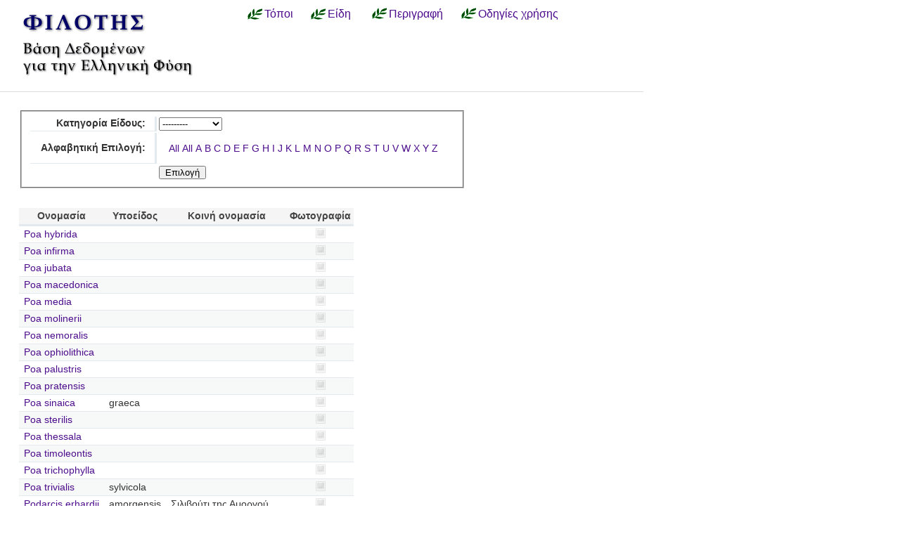

--- FILE ---
content_type: text/html; charset=utf-8
request_url: https://filotis.itia.ntua.gr/species/?page=246&sort=species_name&dir=desc&species_name=&amp=
body_size: 5829
content:


<!DOCTYPE html PUBLIC "-//W3C//DTD HTML 4.01//EN"
   "http://www.w3.org/TR/html4/strict.dtd">

<html lang="en">
<head>
  <title>
NatureBank - Είδη
</title>
  <meta http-equiv="Content-Type" content="text/html; charset=utf-8">
  
  <link media="screen" href="/static/css/base.css" type="text/css" rel="stylesheet">
  <link media="screen" href="/static/css/tablesorter.css" type="text/css" rel="stylesheet">
  <link media="print" href="/static/css/print.css" type="text/css" rel="stylesheet">
  
  
    <link href="/static/images/favicon.ico" rel="icon" type="image/x-icon">
  
  
  
</head>
<body onload="init()">
<div id="wrapper">
  <div id="header">

    <div class="simlink">
    <a href="/" title="Αρχική σελίδα">
    
            <img src="/static/images/filotis_logo.png" id="topbanner">
        </a>
    </div>

    <div id="toplinkcontainer">
          <div style="float:left;">
            <a href="/biotopes/" class="menu" style="display: block;" title="Αναζήτηση βιοτόπων και τόπων" id="biotopes-ddheader" onmouseover="ddMenu('biotopes',1)" onmouseout="ddMenu('biotopes',-1)">Τόποι</a>
            <dl class="dropdown">
              <dd id="biotopes-ddcontent" onmouseover="cancelHide('biotopes')" onmouseout="ddMenu('biotopes',-1)">
                  <ul>
                      <li><a href="/biotopes/?category=1" class="dropdown">Τοπία Ιδιαίτερου Φυσικού Κάλλους (ΤΙΦΚ)</a></li>
                      <li><a href="/biotopes/?category=6" class="dropdown">Άλλα τοπία</a></li>
                      <li><a href="/biotopes/?category=4" class="dropdown">Βιότοποι Corine</a></li>
                      <li><a href="/biotopes/?category=2" class="dropdown">Βιότοποι NATURA</a></li>
                      <li><a href="/biotopes/?category=3" class="dropdown">Άλλοι βιότοποι</a></li>
                  </ul>
              </dd>
            </dl>
          </div>
          <div style="float:left;">
            <a href="/species/" class="menu" style="display: block; margin-left: 0.7em;" title="Αναζήτηση ειδών πανίδας και χλωρίδας" id="species-ddheader" onmouseover="ddMenu('species',1)" onmouseout="ddMenu('species',-1)">Είδη</a>
            <dl class="dropdown">
              <dd id="species-ddcontent" onmouseover="cancelHide('species')" onmouseout="ddMenu('species',-1)">
                  <ul>
                      <li><a href="/species/?species_category=4" class="dropdown">Φυτά</a></li>
                      <li><a href="/species/?species_category=1" class="dropdown">Αμφίβια</a></li>
                      <li><a href="/species/?species_category=5" class="dropdown">Ασπόνδυλα</a></li>
                      <li><a href="/species/?species_category=7" class="dropdown">Ερπετά</a></li>
                      <li><a href="/species/?species_category=6" class="dropdown">Θηλαστικά</a></li>
                      <li><a href="/species/?species_category=2" class="dropdown">Πτηνά</a></li>
                      <li><a href="/species/?species_category=3" class="dropdown">Ψάρια</a></li>
                  </ul>
              </dd>
            </dl>
          </div>
          &nbsp;&nbsp;&nbsp;&nbsp;<a href="/info/" class="menu">Περιγραφή</a>&nbsp;&nbsp;
          <a href="/info_usage/" class="menu">Οδηγίες χρήσης</a>
    </div>

  </div>

  <div id="content">
    <div id="body">
        <div id="body_main">
            
<div id="mapandtextcontainer"><div id="detailtext">
    <fieldset style="margin: inherit auto; width: 50%;" class="compact">
        <form action="" method="get">
          <table class="definition">
            <tr><th><label for="id_species_category">Κατηγορία Είδους:</label></th><td><select name="species_category" id="id_species_category">
  <option value="" selected>---------</option>

  <option value="1">Αμφίβιο</option>

  <option value="5">Ασπόνδυλο</option>

  <option value="7">Ερπετό</option>

  <option value="6">Θηλαστικό</option>

  <option value="2">Πτηνό</option>

  <option value="4">Φυτό</option>

  <option value="3">Ψάρι</option>

</select></td></tr>
<tr><th><label for="id_plant_kind">Κατηγορία Φυτού:</label></th><td><select name="plant_kind" id="id_plant_kind">
  <option value="" selected>---------</option>

  <option value="9">Απροσδιόριστο</option>

  <option value="13">Δενδρώδης θάμνος</option>

  <option value="12">Δέντρο</option>

  <option value="2">Διετές</option>

  <option value="4">Θαλάσσιο</option>

  <option value="11">Θάμνος</option>

  <option value="1">Μονοετές</option>

  <option value="3">Μονοετές ή διετές</option>

  <option value="7">Πολυετές</option>

  <option value="6">Πολυετές ή διετές</option>

  <option value="5">Πολυετές ή μονοετές</option>

  <option value="8">Φρύγανο</option>

  <option value="10">Φτέρη</option>

</select></td></tr>
<tr><th><label for="id_species_name">Αλφαβητική Επιλογή:</label></th><td><ul id="id_species_name">
<li><a class="selected" href="?page=246&sort=species_name&dir=desc&species_name=&amp=">All</a></li>
<li><a class="selected" href="?page=246&sort=species_name&dir=desc&species_name=&amp=">All</a></li>
<li><a href="?page=246&sort=species_name&dir=desc&species_name=A&amp=">A</a></li>
<li><a href="?page=246&sort=species_name&dir=desc&species_name=B&amp=">B</a></li>
<li><a href="?page=246&sort=species_name&dir=desc&species_name=C&amp=">C</a></li>
<li><a href="?page=246&sort=species_name&dir=desc&species_name=D&amp=">D</a></li>
<li><a href="?page=246&sort=species_name&dir=desc&species_name=E&amp=">E</a></li>
<li><a href="?page=246&sort=species_name&dir=desc&species_name=F&amp=">F</a></li>
<li><a href="?page=246&sort=species_name&dir=desc&species_name=G&amp=">G</a></li>
<li><a href="?page=246&sort=species_name&dir=desc&species_name=H&amp=">H</a></li>
<li><a href="?page=246&sort=species_name&dir=desc&species_name=I&amp=">I</a></li>
<li><a href="?page=246&sort=species_name&dir=desc&species_name=J&amp=">J</a></li>
<li><a href="?page=246&sort=species_name&dir=desc&species_name=K&amp=">K</a></li>
<li><a href="?page=246&sort=species_name&dir=desc&species_name=L&amp=">L</a></li>
<li><a href="?page=246&sort=species_name&dir=desc&species_name=M&amp=">M</a></li>
<li><a href="?page=246&sort=species_name&dir=desc&species_name=N&amp=">N</a></li>
<li><a href="?page=246&sort=species_name&dir=desc&species_name=O&amp=">O</a></li>
<li><a href="?page=246&sort=species_name&dir=desc&species_name=P&amp=">P</a></li>
<li><a href="?page=246&sort=species_name&dir=desc&species_name=Q&amp=">Q</a></li>
<li><a href="?page=246&sort=species_name&dir=desc&species_name=R&amp=">R</a></li>
<li><a href="?page=246&sort=species_name&dir=desc&species_name=S&amp=">S</a></li>
<li><a href="?page=246&sort=species_name&dir=desc&species_name=T&amp=">T</a></li>
<li><a href="?page=246&sort=species_name&dir=desc&species_name=U&amp=">U</a></li>
<li><a href="?page=246&sort=species_name&dir=desc&species_name=V&amp=">V</a></li>
<li><a href="?page=246&sort=species_name&dir=desc&species_name=W&amp=">W</a></li>
<li><a href="?page=246&sort=species_name&dir=desc&species_name=X&amp=">X</a></li>
<li><a href="?page=246&sort=species_name&dir=desc&species_name=Y&amp=">Y</a></li>
<li><a href="?page=246&sort=species_name&dir=desc&species_name=Z&amp=">Z</a></li>
</ul></td></tr>
            <script>
            </script>
          <tr>
            <td></td>
            <td><input type="submit" class="i16 submit" value="Επιλογή"/></td>
            </tr>
          </table>
        </form>
    </fieldset>

    <table class="tablesorter" style="margin-top: 2em;">
      <thead>
        <tr>
          <td class="spi">
          <th>Ονομασία</th>
          <th>Υποείδος</th>
          <th>Κοινή ονομασία</th>
          <th>Φωτογραφία</th>
        </tr>
      </thead>
      <tbody>
    
    
    
      <tr class="odd">
        <!-- FIXME Translation handling -->
        <td class="spi" id="id4"></td>
        <td><a href="/species/d/5106/">Poa hybrida</a></td>
        <td></td>
        <td></td>
        <td align="center">
            
                <img src="/static/images/icons/picture-none.png" style="border:0px"/>
            
        </td>
      </tr>
    
    
    
    
      <tr class="even">
        <!-- FIXME Translation handling -->
        <td class="spi" id="id4"></td>
        <td><a href="/species/d/5100/">Poa infirma</a></td>
        <td></td>
        <td></td>
        <td align="center">
            
                <img src="/static/images/icons/picture-none.png" style="border:0px"/>
            
        </td>
      </tr>
    
    
    
    
      <tr class="odd">
        <!-- FIXME Translation handling -->
        <td class="spi" id="id4"></td>
        <td><a href="/species/d/5119/">Poa jubata</a></td>
        <td></td>
        <td></td>
        <td align="center">
            
                <img src="/static/images/icons/picture-none.png" style="border:0px"/>
            
        </td>
      </tr>
    
    
    
    
      <tr class="even">
        <!-- FIXME Translation handling -->
        <td class="spi" id="id4"></td>
        <td><a href="/species/d/5118/">Poa macedonica</a></td>
        <td></td>
        <td></td>
        <td align="center">
            
                <img src="/static/images/icons/picture-none.png" style="border:0px"/>
            
        </td>
      </tr>
    
    
    
    
      <tr class="odd">
        <!-- FIXME Translation handling -->
        <td class="spi" id="id4"></td>
        <td><a href="/species/d/5115/">Poa media</a></td>
        <td></td>
        <td></td>
        <td align="center">
            
                <img src="/static/images/icons/picture-none.png" style="border:0px"/>
            
        </td>
      </tr>
    
    
    
    
      <tr class="even">
        <!-- FIXME Translation handling -->
        <td class="spi" id="id4"></td>
        <td><a href="/species/d/5117/">Poa molinerii</a></td>
        <td></td>
        <td></td>
        <td align="center">
            
                <img src="/static/images/icons/picture-none.png" style="border:0px"/>
            
        </td>
      </tr>
    
    
    
    
      <tr class="odd">
        <!-- FIXME Translation handling -->
        <td class="spi" id="id4"></td>
        <td><a href="/species/d/5111/">Poa nemoralis</a></td>
        <td></td>
        <td></td>
        <td align="center">
            
                <img src="/static/images/icons/picture-none.png" style="border:0px"/>
            
        </td>
      </tr>
    
    
    
    
      <tr class="even">
        <!-- FIXME Translation handling -->
        <td class="spi" id="id4"></td>
        <td><a href="/species/d/5104/">Poa ophiolithica</a></td>
        <td></td>
        <td></td>
        <td align="center">
            
                <img src="/static/images/icons/picture-none.png" style="border:0px"/>
            
        </td>
      </tr>
    
    
    
    
      <tr class="odd">
        <!-- FIXME Translation handling -->
        <td class="spi" id="id4"></td>
        <td><a href="/species/d/5108/">Poa palustris</a></td>
        <td></td>
        <td></td>
        <td align="center">
            
                <img src="/static/images/icons/picture-none.png" style="border:0px"/>
            
        </td>
      </tr>
    
    
    
    
      <tr class="even">
        <!-- FIXME Translation handling -->
        <td class="spi" id="id4"></td>
        <td><a href="/species/d/5102/">Poa pratensis</a></td>
        <td></td>
        <td></td>
        <td align="center">
            
                <img src="/static/images/icons/picture-none.png" style="border:0px"/>
            
        </td>
      </tr>
    
    
    
    
      <tr class="odd">
        <!-- FIXME Translation handling -->
        <td class="spi" id="id4"></td>
        <td><a href="/species/d/5098/">Poa sinaica</a></td>
        <td>graeca</td>
        <td></td>
        <td align="center">
            
                <img src="/static/images/icons/picture-none.png" style="border:0px"/>
            
        </td>
      </tr>
    
    
    
    
      <tr class="even">
        <!-- FIXME Translation handling -->
        <td class="spi" id="id4"></td>
        <td><a href="/species/d/5112/">Poa sterilis</a></td>
        <td></td>
        <td></td>
        <td align="center">
            
                <img src="/static/images/icons/picture-none.png" style="border:0px"/>
            
        </td>
      </tr>
    
    
    
    
      <tr class="odd">
        <!-- FIXME Translation handling -->
        <td class="spi" id="id4"></td>
        <td><a href="/species/d/5116/">Poa thessala</a></td>
        <td></td>
        <td></td>
        <td align="center">
            
                <img src="/static/images/icons/picture-none.png" style="border:0px"/>
            
        </td>
      </tr>
    
    
    
    
      <tr class="even">
        <!-- FIXME Translation handling -->
        <td class="spi" id="id4"></td>
        <td><a href="/species/d/5114/">Poa timoleontis</a></td>
        <td></td>
        <td></td>
        <td align="center">
            
                <img src="/static/images/icons/picture-none.png" style="border:0px"/>
            
        </td>
      </tr>
    
    
    
    
      <tr class="odd">
        <!-- FIXME Translation handling -->
        <td class="spi" id="id4"></td>
        <td><a href="/species/d/5113/">Poa trichophylla</a></td>
        <td></td>
        <td></td>
        <td align="center">
            
                <img src="/static/images/icons/picture-none.png" style="border:0px"/>
            
        </td>
      </tr>
    
    
    
    
      <tr class="even">
        <!-- FIXME Translation handling -->
        <td class="spi" id="id4"></td>
        <td><a href="/species/d/5101/">Poa trivialis</a></td>
        <td>sylvicola</td>
        <td></td>
        <td align="center">
            
                <img src="/static/images/icons/picture-none.png" style="border:0px"/>
            
        </td>
      </tr>
    
    
    
    
      <tr class="odd">
        <!-- FIXME Translation handling -->
        <td class="spi" id="id7"></td>
        <td><a href="/species/d/6820/">Podarcis erhardii</a></td>
        <td>amorgensis</td>
        <td>Σιλιβούτι της Αμοργού</td>
        <td align="center">
            
                <img src="/static/images/icons/picture-none.png" style="border:0px"/>
            
        </td>
      </tr>
    
    
    
    
      <tr class="even">
        <!-- FIXME Translation handling -->
        <td class="spi" id="id7"></td>
        <td><a href="/species/d/6843/">Podarcis erhardii</a></td>
        <td>biinsulicola</td>
        <td>Σιλιβούτι …</td>
        <td align="center">
            
                <img src="/static/images/icons/picture-none.png" style="border:0px"/>
            
        </td>
      </tr>
    
    
    
    
      <tr class="odd">
        <!-- FIXME Translation handling -->
        <td class="spi" id="id7"></td>
        <td><a href="/species/d/6842/">Podarcis erhardii</a></td>
        <td>buchholzi</td>
        <td>Σιλιβούτι του Μπούχολτς</td>
        <td align="center">
            
                <img src="/static/images/icons/picture-none.png" style="border:0px"/>
            
        </td>
      </tr>
    
    
    
    
      <tr class="even">
        <!-- FIXME Translation handling -->
        <td class="spi" id="id7"></td>
        <td><a href="/species/d/6814/">Podarcis erhardii</a></td>
        <td>cretensis</td>
        <td>Σιλιβούτι της Κρήτης</td>
        <td align="center">
            
                <img src="/static/images/icons/picture-none.png" style="border:0px"/>
            
        </td>
      </tr>
    
    
    </tbody>
    </table>

    <p></p>
    <div class="pagination">
  
    <a class="prev" href="?page=245&sort=species_name&amp;dir=desc&amp;species_name=&amp;amp=">‹‹ previous</a>
  

  
    
      <a class="page" href="?page=1&sort=species_name&amp;dir=desc&amp;species_name=&amp;amp=">1</a>
    
  
    
      <a class="page" href="?page=2&sort=species_name&amp;dir=desc&amp;species_name=&amp;amp=">2</a>
    
  
    
      <a class="page" href="?page=3&sort=species_name&amp;dir=desc&amp;species_name=&amp;amp=">3</a>
    
  
    
      <a class="page" href="?page=4&sort=species_name&amp;dir=desc&amp;species_name=&amp;amp=">4</a>
    
  
    
      <a class="page" href="?page=5&sort=species_name&amp;dir=desc&amp;species_name=&amp;amp=">5</a>
    
  
    
      <a class="page" href="?page=6&sort=species_name&amp;dir=desc&amp;species_name=&amp;amp=">6</a>
    
  
    
      <a class="page" href="?page=7&sort=species_name&amp;dir=desc&amp;species_name=&amp;amp=">7</a>
    
  
    
      <a class="page" href="?page=8&sort=species_name&amp;dir=desc&amp;species_name=&amp;amp=">8</a>
    
  
    
      <a class="page" href="?page=9&sort=species_name&amp;dir=desc&amp;species_name=&amp;amp=">9</a>
    
  
    
      <a class="page" href="?page=10&sort=species_name&amp;dir=desc&amp;species_name=&amp;amp=">10</a>
    
  
    
      <a class="page" href="?page=11&sort=species_name&amp;dir=desc&amp;species_name=&amp;amp=">11</a>
    
  
    
      <a class="page" href="?page=12&sort=species_name&amp;dir=desc&amp;species_name=&amp;amp=">12</a>
    
  
    
      <a class="page" href="?page=13&sort=species_name&amp;dir=desc&amp;species_name=&amp;amp=">13</a>
    
  
    
      <a class="page" href="?page=14&sort=species_name&amp;dir=desc&amp;species_name=&amp;amp=">14</a>
    
  
    
      <a class="page" href="?page=15&sort=species_name&amp;dir=desc&amp;species_name=&amp;amp=">15</a>
    
  
    
      <a class="page" href="?page=16&sort=species_name&amp;dir=desc&amp;species_name=&amp;amp=">16</a>
    
  
    
      <a class="page" href="?page=17&sort=species_name&amp;dir=desc&amp;species_name=&amp;amp=">17</a>
    
  
    
      <a class="page" href="?page=18&sort=species_name&amp;dir=desc&amp;species_name=&amp;amp=">18</a>
    
  
    
      <a class="page" href="?page=19&sort=species_name&amp;dir=desc&amp;species_name=&amp;amp=">19</a>
    
  
    
      <a class="page" href="?page=20&sort=species_name&amp;dir=desc&amp;species_name=&amp;amp=">20</a>
    
  
    
      <a class="page" href="?page=21&sort=species_name&amp;dir=desc&amp;species_name=&amp;amp=">21</a>
    
  
    
      <a class="page" href="?page=22&sort=species_name&amp;dir=desc&amp;species_name=&amp;amp=">22</a>
    
  
    
      <a class="page" href="?page=23&sort=species_name&amp;dir=desc&amp;species_name=&amp;amp=">23</a>
    
  
    
      <a class="page" href="?page=24&sort=species_name&amp;dir=desc&amp;species_name=&amp;amp=">24</a>
    
  
    
      <a class="page" href="?page=25&sort=species_name&amp;dir=desc&amp;species_name=&amp;amp=">25</a>
    
  
    
      <a class="page" href="?page=26&sort=species_name&amp;dir=desc&amp;species_name=&amp;amp=">26</a>
    
  
    
      <a class="page" href="?page=27&sort=species_name&amp;dir=desc&amp;species_name=&amp;amp=">27</a>
    
  
    
      <a class="page" href="?page=28&sort=species_name&amp;dir=desc&amp;species_name=&amp;amp=">28</a>
    
  
    
      <a class="page" href="?page=29&sort=species_name&amp;dir=desc&amp;species_name=&amp;amp=">29</a>
    
  
    
      <a class="page" href="?page=30&sort=species_name&amp;dir=desc&amp;species_name=&amp;amp=">30</a>
    
  
    
      <a class="page" href="?page=31&sort=species_name&amp;dir=desc&amp;species_name=&amp;amp=">31</a>
    
  
    
      <a class="page" href="?page=32&sort=species_name&amp;dir=desc&amp;species_name=&amp;amp=">32</a>
    
  
    
      <a class="page" href="?page=33&sort=species_name&amp;dir=desc&amp;species_name=&amp;amp=">33</a>
    
  
    
      <a class="page" href="?page=34&sort=species_name&amp;dir=desc&amp;species_name=&amp;amp=">34</a>
    
  
    
      <a class="page" href="?page=35&sort=species_name&amp;dir=desc&amp;species_name=&amp;amp=">35</a>
    
  
    
      <a class="page" href="?page=36&sort=species_name&amp;dir=desc&amp;species_name=&amp;amp=">36</a>
    
  
    
      <a class="page" href="?page=37&sort=species_name&amp;dir=desc&amp;species_name=&amp;amp=">37</a>
    
  
    
      <a class="page" href="?page=38&sort=species_name&amp;dir=desc&amp;species_name=&amp;amp=">38</a>
    
  
    
      <a class="page" href="?page=39&sort=species_name&amp;dir=desc&amp;species_name=&amp;amp=">39</a>
    
  
    
      <a class="page" href="?page=40&sort=species_name&amp;dir=desc&amp;species_name=&amp;amp=">40</a>
    
  
    
      <a class="page" href="?page=41&sort=species_name&amp;dir=desc&amp;species_name=&amp;amp=">41</a>
    
  
    
      <a class="page" href="?page=42&sort=species_name&amp;dir=desc&amp;species_name=&amp;amp=">42</a>
    
  
    
      <a class="page" href="?page=43&sort=species_name&amp;dir=desc&amp;species_name=&amp;amp=">43</a>
    
  
    
      <a class="page" href="?page=44&sort=species_name&amp;dir=desc&amp;species_name=&amp;amp=">44</a>
    
  
    
      <a class="page" href="?page=45&sort=species_name&amp;dir=desc&amp;species_name=&amp;amp=">45</a>
    
  
    
      <a class="page" href="?page=46&sort=species_name&amp;dir=desc&amp;species_name=&amp;amp=">46</a>
    
  
    
      <a class="page" href="?page=47&sort=species_name&amp;dir=desc&amp;species_name=&amp;amp=">47</a>
    
  
    
      <a class="page" href="?page=48&sort=species_name&amp;dir=desc&amp;species_name=&amp;amp=">48</a>
    
  
    
      <a class="page" href="?page=49&sort=species_name&amp;dir=desc&amp;species_name=&amp;amp=">49</a>
    
  
    
      <a class="page" href="?page=50&sort=species_name&amp;dir=desc&amp;species_name=&amp;amp=">50</a>
    
  
    
      <a class="page" href="?page=51&sort=species_name&amp;dir=desc&amp;species_name=&amp;amp=">51</a>
    
  
    
      <a class="page" href="?page=52&sort=species_name&amp;dir=desc&amp;species_name=&amp;amp=">52</a>
    
  
    
      <a class="page" href="?page=53&sort=species_name&amp;dir=desc&amp;species_name=&amp;amp=">53</a>
    
  
    
      <a class="page" href="?page=54&sort=species_name&amp;dir=desc&amp;species_name=&amp;amp=">54</a>
    
  
    
      <a class="page" href="?page=55&sort=species_name&amp;dir=desc&amp;species_name=&amp;amp=">55</a>
    
  
    
      <a class="page" href="?page=56&sort=species_name&amp;dir=desc&amp;species_name=&amp;amp=">56</a>
    
  
    
      <a class="page" href="?page=57&sort=species_name&amp;dir=desc&amp;species_name=&amp;amp=">57</a>
    
  
    
      <a class="page" href="?page=58&sort=species_name&amp;dir=desc&amp;species_name=&amp;amp=">58</a>
    
  
    
      <a class="page" href="?page=59&sort=species_name&amp;dir=desc&amp;species_name=&amp;amp=">59</a>
    
  
    
      <a class="page" href="?page=60&sort=species_name&amp;dir=desc&amp;species_name=&amp;amp=">60</a>
    
  
    
      <a class="page" href="?page=61&sort=species_name&amp;dir=desc&amp;species_name=&amp;amp=">61</a>
    
  
    
      <a class="page" href="?page=62&sort=species_name&amp;dir=desc&amp;species_name=&amp;amp=">62</a>
    
  
    
      <a class="page" href="?page=63&sort=species_name&amp;dir=desc&amp;species_name=&amp;amp=">63</a>
    
  
    
      <a class="page" href="?page=64&sort=species_name&amp;dir=desc&amp;species_name=&amp;amp=">64</a>
    
  
    
      <a class="page" href="?page=65&sort=species_name&amp;dir=desc&amp;species_name=&amp;amp=">65</a>
    
  
    
      <a class="page" href="?page=66&sort=species_name&amp;dir=desc&amp;species_name=&amp;amp=">66</a>
    
  
    
      <a class="page" href="?page=67&sort=species_name&amp;dir=desc&amp;species_name=&amp;amp=">67</a>
    
  
    
      <a class="page" href="?page=68&sort=species_name&amp;dir=desc&amp;species_name=&amp;amp=">68</a>
    
  
    
      <a class="page" href="?page=69&sort=species_name&amp;dir=desc&amp;species_name=&amp;amp=">69</a>
    
  
    
      <a class="page" href="?page=70&sort=species_name&amp;dir=desc&amp;species_name=&amp;amp=">70</a>
    
  
    
      <a class="page" href="?page=71&sort=species_name&amp;dir=desc&amp;species_name=&amp;amp=">71</a>
    
  
    
      <a class="page" href="?page=72&sort=species_name&amp;dir=desc&amp;species_name=&amp;amp=">72</a>
    
  
    
      <a class="page" href="?page=73&sort=species_name&amp;dir=desc&amp;species_name=&amp;amp=">73</a>
    
  
    
      <a class="page" href="?page=74&sort=species_name&amp;dir=desc&amp;species_name=&amp;amp=">74</a>
    
  
    
      <a class="page" href="?page=75&sort=species_name&amp;dir=desc&amp;species_name=&amp;amp=">75</a>
    
  
    
      <a class="page" href="?page=76&sort=species_name&amp;dir=desc&amp;species_name=&amp;amp=">76</a>
    
  
    
      <a class="page" href="?page=77&sort=species_name&amp;dir=desc&amp;species_name=&amp;amp=">77</a>
    
  
    
      <a class="page" href="?page=78&sort=species_name&amp;dir=desc&amp;species_name=&amp;amp=">78</a>
    
  
    
      <a class="page" href="?page=79&sort=species_name&amp;dir=desc&amp;species_name=&amp;amp=">79</a>
    
  
    
      <a class="page" href="?page=80&sort=species_name&amp;dir=desc&amp;species_name=&amp;amp=">80</a>
    
  
    
      <a class="page" href="?page=81&sort=species_name&amp;dir=desc&amp;species_name=&amp;amp=">81</a>
    
  
    
      <a class="page" href="?page=82&sort=species_name&amp;dir=desc&amp;species_name=&amp;amp=">82</a>
    
  
    
      <a class="page" href="?page=83&sort=species_name&amp;dir=desc&amp;species_name=&amp;amp=">83</a>
    
  
    
      <a class="page" href="?page=84&sort=species_name&amp;dir=desc&amp;species_name=&amp;amp=">84</a>
    
  
    
      <a class="page" href="?page=85&sort=species_name&amp;dir=desc&amp;species_name=&amp;amp=">85</a>
    
  
    
      <a class="page" href="?page=86&sort=species_name&amp;dir=desc&amp;species_name=&amp;amp=">86</a>
    
  
    
      <a class="page" href="?page=87&sort=species_name&amp;dir=desc&amp;species_name=&amp;amp=">87</a>
    
  
    
      <a class="page" href="?page=88&sort=species_name&amp;dir=desc&amp;species_name=&amp;amp=">88</a>
    
  
    
      <a class="page" href="?page=89&sort=species_name&amp;dir=desc&amp;species_name=&amp;amp=">89</a>
    
  
    
      <a class="page" href="?page=90&sort=species_name&amp;dir=desc&amp;species_name=&amp;amp=">90</a>
    
  
    
      <a class="page" href="?page=91&sort=species_name&amp;dir=desc&amp;species_name=&amp;amp=">91</a>
    
  
    
      <a class="page" href="?page=92&sort=species_name&amp;dir=desc&amp;species_name=&amp;amp=">92</a>
    
  
    
      <a class="page" href="?page=93&sort=species_name&amp;dir=desc&amp;species_name=&amp;amp=">93</a>
    
  
    
      <a class="page" href="?page=94&sort=species_name&amp;dir=desc&amp;species_name=&amp;amp=">94</a>
    
  
    
      <a class="page" href="?page=95&sort=species_name&amp;dir=desc&amp;species_name=&amp;amp=">95</a>
    
  
    
      <a class="page" href="?page=96&sort=species_name&amp;dir=desc&amp;species_name=&amp;amp=">96</a>
    
  
    
      <a class="page" href="?page=97&sort=species_name&amp;dir=desc&amp;species_name=&amp;amp=">97</a>
    
  
    
      <a class="page" href="?page=98&sort=species_name&amp;dir=desc&amp;species_name=&amp;amp=">98</a>
    
  
    
      <a class="page" href="?page=99&sort=species_name&amp;dir=desc&amp;species_name=&amp;amp=">99</a>
    
  
    
      <a class="page" href="?page=100&sort=species_name&amp;dir=desc&amp;species_name=&amp;amp=">100</a>
    
  
    
      <a class="page" href="?page=101&sort=species_name&amp;dir=desc&amp;species_name=&amp;amp=">101</a>
    
  
    
      <a class="page" href="?page=102&sort=species_name&amp;dir=desc&amp;species_name=&amp;amp=">102</a>
    
  
    
      <a class="page" href="?page=103&sort=species_name&amp;dir=desc&amp;species_name=&amp;amp=">103</a>
    
  
    
      <a class="page" href="?page=104&sort=species_name&amp;dir=desc&amp;species_name=&amp;amp=">104</a>
    
  
    
      <a class="page" href="?page=105&sort=species_name&amp;dir=desc&amp;species_name=&amp;amp=">105</a>
    
  
    
      <a class="page" href="?page=106&sort=species_name&amp;dir=desc&amp;species_name=&amp;amp=">106</a>
    
  
    
      <a class="page" href="?page=107&sort=species_name&amp;dir=desc&amp;species_name=&amp;amp=">107</a>
    
  
    
      <a class="page" href="?page=108&sort=species_name&amp;dir=desc&amp;species_name=&amp;amp=">108</a>
    
  
    
      <a class="page" href="?page=109&sort=species_name&amp;dir=desc&amp;species_name=&amp;amp=">109</a>
    
  
    
      <a class="page" href="?page=110&sort=species_name&amp;dir=desc&amp;species_name=&amp;amp=">110</a>
    
  
    
      <a class="page" href="?page=111&sort=species_name&amp;dir=desc&amp;species_name=&amp;amp=">111</a>
    
  
    
      <a class="page" href="?page=112&sort=species_name&amp;dir=desc&amp;species_name=&amp;amp=">112</a>
    
  
    
      <a class="page" href="?page=113&sort=species_name&amp;dir=desc&amp;species_name=&amp;amp=">113</a>
    
  
    
      <a class="page" href="?page=114&sort=species_name&amp;dir=desc&amp;species_name=&amp;amp=">114</a>
    
  
    
      <a class="page" href="?page=115&sort=species_name&amp;dir=desc&amp;species_name=&amp;amp=">115</a>
    
  
    
      <a class="page" href="?page=116&sort=species_name&amp;dir=desc&amp;species_name=&amp;amp=">116</a>
    
  
    
      <a class="page" href="?page=117&sort=species_name&amp;dir=desc&amp;species_name=&amp;amp=">117</a>
    
  
    
      <a class="page" href="?page=118&sort=species_name&amp;dir=desc&amp;species_name=&amp;amp=">118</a>
    
  
    
      <a class="page" href="?page=119&sort=species_name&amp;dir=desc&amp;species_name=&amp;amp=">119</a>
    
  
    
      <a class="page" href="?page=120&sort=species_name&amp;dir=desc&amp;species_name=&amp;amp=">120</a>
    
  
    
      <a class="page" href="?page=121&sort=species_name&amp;dir=desc&amp;species_name=&amp;amp=">121</a>
    
  
    
      <a class="page" href="?page=122&sort=species_name&amp;dir=desc&amp;species_name=&amp;amp=">122</a>
    
  
    
      <a class="page" href="?page=123&sort=species_name&amp;dir=desc&amp;species_name=&amp;amp=">123</a>
    
  
    
      <a class="page" href="?page=124&sort=species_name&amp;dir=desc&amp;species_name=&amp;amp=">124</a>
    
  
    
      <a class="page" href="?page=125&sort=species_name&amp;dir=desc&amp;species_name=&amp;amp=">125</a>
    
  
    
      <a class="page" href="?page=126&sort=species_name&amp;dir=desc&amp;species_name=&amp;amp=">126</a>
    
  
    
      <a class="page" href="?page=127&sort=species_name&amp;dir=desc&amp;species_name=&amp;amp=">127</a>
    
  
    
      <a class="page" href="?page=128&sort=species_name&amp;dir=desc&amp;species_name=&amp;amp=">128</a>
    
  
    
      <a class="page" href="?page=129&sort=species_name&amp;dir=desc&amp;species_name=&amp;amp=">129</a>
    
  
    
      <a class="page" href="?page=130&sort=species_name&amp;dir=desc&amp;species_name=&amp;amp=">130</a>
    
  
    
      <a class="page" href="?page=131&sort=species_name&amp;dir=desc&amp;species_name=&amp;amp=">131</a>
    
  
    
      <a class="page" href="?page=132&sort=species_name&amp;dir=desc&amp;species_name=&amp;amp=">132</a>
    
  
    
      <a class="page" href="?page=133&sort=species_name&amp;dir=desc&amp;species_name=&amp;amp=">133</a>
    
  
    
      <a class="page" href="?page=134&sort=species_name&amp;dir=desc&amp;species_name=&amp;amp=">134</a>
    
  
    
      <a class="page" href="?page=135&sort=species_name&amp;dir=desc&amp;species_name=&amp;amp=">135</a>
    
  
    
      <a class="page" href="?page=136&sort=species_name&amp;dir=desc&amp;species_name=&amp;amp=">136</a>
    
  
    
      <a class="page" href="?page=137&sort=species_name&amp;dir=desc&amp;species_name=&amp;amp=">137</a>
    
  
    
      <a class="page" href="?page=138&sort=species_name&amp;dir=desc&amp;species_name=&amp;amp=">138</a>
    
  
    
      <a class="page" href="?page=139&sort=species_name&amp;dir=desc&amp;species_name=&amp;amp=">139</a>
    
  
    
      <a class="page" href="?page=140&sort=species_name&amp;dir=desc&amp;species_name=&amp;amp=">140</a>
    
  
    
      <a class="page" href="?page=141&sort=species_name&amp;dir=desc&amp;species_name=&amp;amp=">141</a>
    
  
    
      <a class="page" href="?page=142&sort=species_name&amp;dir=desc&amp;species_name=&amp;amp=">142</a>
    
  
    
      <a class="page" href="?page=143&sort=species_name&amp;dir=desc&amp;species_name=&amp;amp=">143</a>
    
  
    
      <a class="page" href="?page=144&sort=species_name&amp;dir=desc&amp;species_name=&amp;amp=">144</a>
    
  
    
      <a class="page" href="?page=145&sort=species_name&amp;dir=desc&amp;species_name=&amp;amp=">145</a>
    
  
    
      <a class="page" href="?page=146&sort=species_name&amp;dir=desc&amp;species_name=&amp;amp=">146</a>
    
  
    
      <a class="page" href="?page=147&sort=species_name&amp;dir=desc&amp;species_name=&amp;amp=">147</a>
    
  
    
      <a class="page" href="?page=148&sort=species_name&amp;dir=desc&amp;species_name=&amp;amp=">148</a>
    
  
    
      <a class="page" href="?page=149&sort=species_name&amp;dir=desc&amp;species_name=&amp;amp=">149</a>
    
  
    
      <a class="page" href="?page=150&sort=species_name&amp;dir=desc&amp;species_name=&amp;amp=">150</a>
    
  
    
      <a class="page" href="?page=151&sort=species_name&amp;dir=desc&amp;species_name=&amp;amp=">151</a>
    
  
    
      <a class="page" href="?page=152&sort=species_name&amp;dir=desc&amp;species_name=&amp;amp=">152</a>
    
  
    
      <a class="page" href="?page=153&sort=species_name&amp;dir=desc&amp;species_name=&amp;amp=">153</a>
    
  
    
      <a class="page" href="?page=154&sort=species_name&amp;dir=desc&amp;species_name=&amp;amp=">154</a>
    
  
    
      <a class="page" href="?page=155&sort=species_name&amp;dir=desc&amp;species_name=&amp;amp=">155</a>
    
  
    
      <a class="page" href="?page=156&sort=species_name&amp;dir=desc&amp;species_name=&amp;amp=">156</a>
    
  
    
      <a class="page" href="?page=157&sort=species_name&amp;dir=desc&amp;species_name=&amp;amp=">157</a>
    
  
    
      <a class="page" href="?page=158&sort=species_name&amp;dir=desc&amp;species_name=&amp;amp=">158</a>
    
  
    
      <a class="page" href="?page=159&sort=species_name&amp;dir=desc&amp;species_name=&amp;amp=">159</a>
    
  
    
      <a class="page" href="?page=160&sort=species_name&amp;dir=desc&amp;species_name=&amp;amp=">160</a>
    
  
    
      <a class="page" href="?page=161&sort=species_name&amp;dir=desc&amp;species_name=&amp;amp=">161</a>
    
  
    
      <a class="page" href="?page=162&sort=species_name&amp;dir=desc&amp;species_name=&amp;amp=">162</a>
    
  
    
      <a class="page" href="?page=163&sort=species_name&amp;dir=desc&amp;species_name=&amp;amp=">163</a>
    
  
    
      <a class="page" href="?page=164&sort=species_name&amp;dir=desc&amp;species_name=&amp;amp=">164</a>
    
  
    
      <a class="page" href="?page=165&sort=species_name&amp;dir=desc&amp;species_name=&amp;amp=">165</a>
    
  
    
      <a class="page" href="?page=166&sort=species_name&amp;dir=desc&amp;species_name=&amp;amp=">166</a>
    
  
    
      <a class="page" href="?page=167&sort=species_name&amp;dir=desc&amp;species_name=&amp;amp=">167</a>
    
  
    
      <a class="page" href="?page=168&sort=species_name&amp;dir=desc&amp;species_name=&amp;amp=">168</a>
    
  
    
      <a class="page" href="?page=169&sort=species_name&amp;dir=desc&amp;species_name=&amp;amp=">169</a>
    
  
    
      <a class="page" href="?page=170&sort=species_name&amp;dir=desc&amp;species_name=&amp;amp=">170</a>
    
  
    
      <a class="page" href="?page=171&sort=species_name&amp;dir=desc&amp;species_name=&amp;amp=">171</a>
    
  
    
      <a class="page" href="?page=172&sort=species_name&amp;dir=desc&amp;species_name=&amp;amp=">172</a>
    
  
    
      <a class="page" href="?page=173&sort=species_name&amp;dir=desc&amp;species_name=&amp;amp=">173</a>
    
  
    
      <a class="page" href="?page=174&sort=species_name&amp;dir=desc&amp;species_name=&amp;amp=">174</a>
    
  
    
      <a class="page" href="?page=175&sort=species_name&amp;dir=desc&amp;species_name=&amp;amp=">175</a>
    
  
    
      <a class="page" href="?page=176&sort=species_name&amp;dir=desc&amp;species_name=&amp;amp=">176</a>
    
  
    
      <a class="page" href="?page=177&sort=species_name&amp;dir=desc&amp;species_name=&amp;amp=">177</a>
    
  
    
      <a class="page" href="?page=178&sort=species_name&amp;dir=desc&amp;species_name=&amp;amp=">178</a>
    
  
    
      <a class="page" href="?page=179&sort=species_name&amp;dir=desc&amp;species_name=&amp;amp=">179</a>
    
  
    
      <a class="page" href="?page=180&sort=species_name&amp;dir=desc&amp;species_name=&amp;amp=">180</a>
    
  
    
      <a class="page" href="?page=181&sort=species_name&amp;dir=desc&amp;species_name=&amp;amp=">181</a>
    
  
    
      <a class="page" href="?page=182&sort=species_name&amp;dir=desc&amp;species_name=&amp;amp=">182</a>
    
  
    
      <a class="page" href="?page=183&sort=species_name&amp;dir=desc&amp;species_name=&amp;amp=">183</a>
    
  
    
      <a class="page" href="?page=184&sort=species_name&amp;dir=desc&amp;species_name=&amp;amp=">184</a>
    
  
    
      <a class="page" href="?page=185&sort=species_name&amp;dir=desc&amp;species_name=&amp;amp=">185</a>
    
  
    
      <a class="page" href="?page=186&sort=species_name&amp;dir=desc&amp;species_name=&amp;amp=">186</a>
    
  
    
      <a class="page" href="?page=187&sort=species_name&amp;dir=desc&amp;species_name=&amp;amp=">187</a>
    
  
    
      <a class="page" href="?page=188&sort=species_name&amp;dir=desc&amp;species_name=&amp;amp=">188</a>
    
  
    
      <a class="page" href="?page=189&sort=species_name&amp;dir=desc&amp;species_name=&amp;amp=">189</a>
    
  
    
      <a class="page" href="?page=190&sort=species_name&amp;dir=desc&amp;species_name=&amp;amp=">190</a>
    
  
    
      <a class="page" href="?page=191&sort=species_name&amp;dir=desc&amp;species_name=&amp;amp=">191</a>
    
  
    
      <a class="page" href="?page=192&sort=species_name&amp;dir=desc&amp;species_name=&amp;amp=">192</a>
    
  
    
      <a class="page" href="?page=193&sort=species_name&amp;dir=desc&amp;species_name=&amp;amp=">193</a>
    
  
    
      <a class="page" href="?page=194&sort=species_name&amp;dir=desc&amp;species_name=&amp;amp=">194</a>
    
  
    
      <a class="page" href="?page=195&sort=species_name&amp;dir=desc&amp;species_name=&amp;amp=">195</a>
    
  
    
      <a class="page" href="?page=196&sort=species_name&amp;dir=desc&amp;species_name=&amp;amp=">196</a>
    
  
    
      <a class="page" href="?page=197&sort=species_name&amp;dir=desc&amp;species_name=&amp;amp=">197</a>
    
  
    
      <a class="page" href="?page=198&sort=species_name&amp;dir=desc&amp;species_name=&amp;amp=">198</a>
    
  
    
      <a class="page" href="?page=199&sort=species_name&amp;dir=desc&amp;species_name=&amp;amp=">199</a>
    
  
    
      <a class="page" href="?page=200&sort=species_name&amp;dir=desc&amp;species_name=&amp;amp=">200</a>
    
  
    
      <a class="page" href="?page=201&sort=species_name&amp;dir=desc&amp;species_name=&amp;amp=">201</a>
    
  
    
      <a class="page" href="?page=202&sort=species_name&amp;dir=desc&amp;species_name=&amp;amp=">202</a>
    
  
    
      <a class="page" href="?page=203&sort=species_name&amp;dir=desc&amp;species_name=&amp;amp=">203</a>
    
  
    
      <a class="page" href="?page=204&sort=species_name&amp;dir=desc&amp;species_name=&amp;amp=">204</a>
    
  
    
      <a class="page" href="?page=205&sort=species_name&amp;dir=desc&amp;species_name=&amp;amp=">205</a>
    
  
    
      <a class="page" href="?page=206&sort=species_name&amp;dir=desc&amp;species_name=&amp;amp=">206</a>
    
  
    
      <a class="page" href="?page=207&sort=species_name&amp;dir=desc&amp;species_name=&amp;amp=">207</a>
    
  
    
      <a class="page" href="?page=208&sort=species_name&amp;dir=desc&amp;species_name=&amp;amp=">208</a>
    
  
    
      <a class="page" href="?page=209&sort=species_name&amp;dir=desc&amp;species_name=&amp;amp=">209</a>
    
  
    
      <a class="page" href="?page=210&sort=species_name&amp;dir=desc&amp;species_name=&amp;amp=">210</a>
    
  
    
      <a class="page" href="?page=211&sort=species_name&amp;dir=desc&amp;species_name=&amp;amp=">211</a>
    
  
    
      <a class="page" href="?page=212&sort=species_name&amp;dir=desc&amp;species_name=&amp;amp=">212</a>
    
  
    
      <a class="page" href="?page=213&sort=species_name&amp;dir=desc&amp;species_name=&amp;amp=">213</a>
    
  
    
      <a class="page" href="?page=214&sort=species_name&amp;dir=desc&amp;species_name=&amp;amp=">214</a>
    
  
    
      <a class="page" href="?page=215&sort=species_name&amp;dir=desc&amp;species_name=&amp;amp=">215</a>
    
  
    
      <a class="page" href="?page=216&sort=species_name&amp;dir=desc&amp;species_name=&amp;amp=">216</a>
    
  
    
      <a class="page" href="?page=217&sort=species_name&amp;dir=desc&amp;species_name=&amp;amp=">217</a>
    
  
    
      <a class="page" href="?page=218&sort=species_name&amp;dir=desc&amp;species_name=&amp;amp=">218</a>
    
  
    
      <a class="page" href="?page=219&sort=species_name&amp;dir=desc&amp;species_name=&amp;amp=">219</a>
    
  
    
      <a class="page" href="?page=220&sort=species_name&amp;dir=desc&amp;species_name=&amp;amp=">220</a>
    
  
    
      <a class="page" href="?page=221&sort=species_name&amp;dir=desc&amp;species_name=&amp;amp=">221</a>
    
  
    
      <a class="page" href="?page=222&sort=species_name&amp;dir=desc&amp;species_name=&amp;amp=">222</a>
    
  
    
      <a class="page" href="?page=223&sort=species_name&amp;dir=desc&amp;species_name=&amp;amp=">223</a>
    
  
    
      <a class="page" href="?page=224&sort=species_name&amp;dir=desc&amp;species_name=&amp;amp=">224</a>
    
  
    
      <a class="page" href="?page=225&sort=species_name&amp;dir=desc&amp;species_name=&amp;amp=">225</a>
    
  
    
      <a class="page" href="?page=226&sort=species_name&amp;dir=desc&amp;species_name=&amp;amp=">226</a>
    
  
    
      <a class="page" href="?page=227&sort=species_name&amp;dir=desc&amp;species_name=&amp;amp=">227</a>
    
  
    
      <a class="page" href="?page=228&sort=species_name&amp;dir=desc&amp;species_name=&amp;amp=">228</a>
    
  
    
      <a class="page" href="?page=229&sort=species_name&amp;dir=desc&amp;species_name=&amp;amp=">229</a>
    
  
    
      <a class="page" href="?page=230&sort=species_name&amp;dir=desc&amp;species_name=&amp;amp=">230</a>
    
  
    
      <a class="page" href="?page=231&sort=species_name&amp;dir=desc&amp;species_name=&amp;amp=">231</a>
    
  
    
      <a class="page" href="?page=232&sort=species_name&amp;dir=desc&amp;species_name=&amp;amp=">232</a>
    
  
    
      <a class="page" href="?page=233&sort=species_name&amp;dir=desc&amp;species_name=&amp;amp=">233</a>
    
  
    
      <a class="page" href="?page=234&sort=species_name&amp;dir=desc&amp;species_name=&amp;amp=">234</a>
    
  
    
      <a class="page" href="?page=235&sort=species_name&amp;dir=desc&amp;species_name=&amp;amp=">235</a>
    
  
    
      <a class="page" href="?page=236&sort=species_name&amp;dir=desc&amp;species_name=&amp;amp=">236</a>
    
  
    
      <a class="page" href="?page=237&sort=species_name&amp;dir=desc&amp;species_name=&amp;amp=">237</a>
    
  
    
      <a class="page" href="?page=238&sort=species_name&amp;dir=desc&amp;species_name=&amp;amp=">238</a>
    
  
    
      <a class="page" href="?page=239&sort=species_name&amp;dir=desc&amp;species_name=&amp;amp=">239</a>
    
  
    
      <a class="page" href="?page=240&sort=species_name&amp;dir=desc&amp;species_name=&amp;amp=">240</a>
    
  
    
      <a class="page" href="?page=241&sort=species_name&amp;dir=desc&amp;species_name=&amp;amp=">241</a>
    
  
    
      <a class="page" href="?page=242&sort=species_name&amp;dir=desc&amp;species_name=&amp;amp=">242</a>
    
  
    
      <a class="page" href="?page=243&sort=species_name&amp;dir=desc&amp;species_name=&amp;amp=">243</a>
    
  
    
      <a class="page" href="?page=244&sort=species_name&amp;dir=desc&amp;species_name=&amp;amp=">244</a>
    
  
    
      <a class="page" href="?page=245&sort=species_name&amp;dir=desc&amp;species_name=&amp;amp=">245</a>
    
  
    
      <span class="current page">246</span>
    
  
    
      <a class="page" href="?page=247&sort=species_name&amp;dir=desc&amp;species_name=&amp;amp=">247</a>
    
  
    
      <a class="page" href="?page=248&sort=species_name&amp;dir=desc&amp;species_name=&amp;amp=">248</a>
    
  
    
      <a class="page" href="?page=249&sort=species_name&amp;dir=desc&amp;species_name=&amp;amp=">249</a>
    
  
    
      <a class="page" href="?page=250&sort=species_name&amp;dir=desc&amp;species_name=&amp;amp=">250</a>
    
  
    
      <a class="page" href="?page=251&sort=species_name&amp;dir=desc&amp;species_name=&amp;amp=">251</a>
    
  
    
      <a class="page" href="?page=252&sort=species_name&amp;dir=desc&amp;species_name=&amp;amp=">252</a>
    
  
    
      <a class="page" href="?page=253&sort=species_name&amp;dir=desc&amp;species_name=&amp;amp=">253</a>
    
  
    
      <a class="page" href="?page=254&sort=species_name&amp;dir=desc&amp;species_name=&amp;amp=">254</a>
    
  
    
      <a class="page" href="?page=255&sort=species_name&amp;dir=desc&amp;species_name=&amp;amp=">255</a>
    
  
    
      <a class="page" href="?page=256&sort=species_name&amp;dir=desc&amp;species_name=&amp;amp=">256</a>
    
  
    
      <a class="page" href="?page=257&sort=species_name&amp;dir=desc&amp;species_name=&amp;amp=">257</a>
    
  
    
      <a class="page" href="?page=258&sort=species_name&amp;dir=desc&amp;species_name=&amp;amp=">258</a>
    
  
    
      <a class="page" href="?page=259&sort=species_name&amp;dir=desc&amp;species_name=&amp;amp=">259</a>
    
  
    
      <a class="page" href="?page=260&sort=species_name&amp;dir=desc&amp;species_name=&amp;amp=">260</a>
    
  
    
      <a class="page" href="?page=261&sort=species_name&amp;dir=desc&amp;species_name=&amp;amp=">261</a>
    
  
    
      <a class="page" href="?page=262&sort=species_name&amp;dir=desc&amp;species_name=&amp;amp=">262</a>
    
  
    
      <a class="page" href="?page=263&sort=species_name&amp;dir=desc&amp;species_name=&amp;amp=">263</a>
    
  
    
      <a class="page" href="?page=264&sort=species_name&amp;dir=desc&amp;species_name=&amp;amp=">264</a>
    
  
    
      <a class="page" href="?page=265&sort=species_name&amp;dir=desc&amp;species_name=&amp;amp=">265</a>
    
  
    
      <a class="page" href="?page=266&sort=species_name&amp;dir=desc&amp;species_name=&amp;amp=">266</a>
    
  
    
      <a class="page" href="?page=267&sort=species_name&amp;dir=desc&amp;species_name=&amp;amp=">267</a>
    
  
    
      <a class="page" href="?page=268&sort=species_name&amp;dir=desc&amp;species_name=&amp;amp=">268</a>
    
  
    
      <a class="page" href="?page=269&sort=species_name&amp;dir=desc&amp;species_name=&amp;amp=">269</a>
    
  
    
      <a class="page" href="?page=270&sort=species_name&amp;dir=desc&amp;species_name=&amp;amp=">270</a>
    
  
    
      <a class="page" href="?page=271&sort=species_name&amp;dir=desc&amp;species_name=&amp;amp=">271</a>
    
  
    
      <a class="page" href="?page=272&sort=species_name&amp;dir=desc&amp;species_name=&amp;amp=">272</a>
    
  
    
      <a class="page" href="?page=273&sort=species_name&amp;dir=desc&amp;species_name=&amp;amp=">273</a>
    
  
    
      <a class="page" href="?page=274&sort=species_name&amp;dir=desc&amp;species_name=&amp;amp=">274</a>
    
  
    
      <a class="page" href="?page=275&sort=species_name&amp;dir=desc&amp;species_name=&amp;amp=">275</a>
    
  
    
      <a class="page" href="?page=276&sort=species_name&amp;dir=desc&amp;species_name=&amp;amp=">276</a>
    
  
    
      <a class="page" href="?page=277&sort=species_name&amp;dir=desc&amp;species_name=&amp;amp=">277</a>
    
  
    
      <a class="page" href="?page=278&sort=species_name&amp;dir=desc&amp;species_name=&amp;amp=">278</a>
    
  
    
      <a class="page" href="?page=279&sort=species_name&amp;dir=desc&amp;species_name=&amp;amp=">279</a>
    
  
    
      <a class="page" href="?page=280&sort=species_name&amp;dir=desc&amp;species_name=&amp;amp=">280</a>
    
  
    
      <a class="page" href="?page=281&sort=species_name&amp;dir=desc&amp;species_name=&amp;amp=">281</a>
    
  
    
      <a class="page" href="?page=282&sort=species_name&amp;dir=desc&amp;species_name=&amp;amp=">282</a>
    
  
    
      <a class="page" href="?page=283&sort=species_name&amp;dir=desc&amp;species_name=&amp;amp=">283</a>
    
  
    
      <a class="page" href="?page=284&sort=species_name&amp;dir=desc&amp;species_name=&amp;amp=">284</a>
    
  
    
      <a class="page" href="?page=285&sort=species_name&amp;dir=desc&amp;species_name=&amp;amp=">285</a>
    
  
    
      <a class="page" href="?page=286&sort=species_name&amp;dir=desc&amp;species_name=&amp;amp=">286</a>
    
  
    
      <a class="page" href="?page=287&sort=species_name&amp;dir=desc&amp;species_name=&amp;amp=">287</a>
    
  
    
      <a class="page" href="?page=288&sort=species_name&amp;dir=desc&amp;species_name=&amp;amp=">288</a>
    
  
    
      <a class="page" href="?page=289&sort=species_name&amp;dir=desc&amp;species_name=&amp;amp=">289</a>
    
  
    
      <a class="page" href="?page=290&sort=species_name&amp;dir=desc&amp;species_name=&amp;amp=">290</a>
    
  
    
      <a class="page" href="?page=291&sort=species_name&amp;dir=desc&amp;species_name=&amp;amp=">291</a>
    
  
    
      <a class="page" href="?page=292&sort=species_name&amp;dir=desc&amp;species_name=&amp;amp=">292</a>
    
  
    
      <a class="page" href="?page=293&sort=species_name&amp;dir=desc&amp;species_name=&amp;amp=">293</a>
    
  
    
      <a class="page" href="?page=294&sort=species_name&amp;dir=desc&amp;species_name=&amp;amp=">294</a>
    
  
    
      <a class="page" href="?page=295&sort=species_name&amp;dir=desc&amp;species_name=&amp;amp=">295</a>
    
  
    
      <a class="page" href="?page=296&sort=species_name&amp;dir=desc&amp;species_name=&amp;amp=">296</a>
    
  
    
      <a class="page" href="?page=297&sort=species_name&amp;dir=desc&amp;species_name=&amp;amp=">297</a>
    
  
    
      <a class="page" href="?page=298&sort=species_name&amp;dir=desc&amp;species_name=&amp;amp=">298</a>
    
  
    
      <a class="page" href="?page=299&sort=species_name&amp;dir=desc&amp;species_name=&amp;amp=">299</a>
    
  
    
      <a class="page" href="?page=300&sort=species_name&amp;dir=desc&amp;species_name=&amp;amp=">300</a>
    
  
    
      <a class="page" href="?page=301&sort=species_name&amp;dir=desc&amp;species_name=&amp;amp=">301</a>
    
  
    
      <a class="page" href="?page=302&sort=species_name&amp;dir=desc&amp;species_name=&amp;amp=">302</a>
    
  
    
      <a class="page" href="?page=303&sort=species_name&amp;dir=desc&amp;species_name=&amp;amp=">303</a>
    
  
    
      <a class="page" href="?page=304&sort=species_name&amp;dir=desc&amp;species_name=&amp;amp=">304</a>
    
  
    
      <a class="page" href="?page=305&sort=species_name&amp;dir=desc&amp;species_name=&amp;amp=">305</a>
    
  
    
      <a class="page" href="?page=306&sort=species_name&amp;dir=desc&amp;species_name=&amp;amp=">306</a>
    
  
    
      <a class="page" href="?page=307&sort=species_name&amp;dir=desc&amp;species_name=&amp;amp=">307</a>
    
  
    
      <a class="page" href="?page=308&sort=species_name&amp;dir=desc&amp;species_name=&amp;amp=">308</a>
    
  
    
      <a class="page" href="?page=309&sort=species_name&amp;dir=desc&amp;species_name=&amp;amp=">309</a>
    
  
    
      <a class="page" href="?page=310&sort=species_name&amp;dir=desc&amp;species_name=&amp;amp=">310</a>
    
  
    
      <a class="page" href="?page=311&sort=species_name&amp;dir=desc&amp;species_name=&amp;amp=">311</a>
    
  
    
      <a class="page" href="?page=312&sort=species_name&amp;dir=desc&amp;species_name=&amp;amp=">312</a>
    
  
    
      <a class="page" href="?page=313&sort=species_name&amp;dir=desc&amp;species_name=&amp;amp=">313</a>
    
  
    
      <a class="page" href="?page=314&sort=species_name&amp;dir=desc&amp;species_name=&amp;amp=">314</a>
    
  
    
      <a class="page" href="?page=315&sort=species_name&amp;dir=desc&amp;species_name=&amp;amp=">315</a>
    
  
    
      <a class="page" href="?page=316&sort=species_name&amp;dir=desc&amp;species_name=&amp;amp=">316</a>
    
  
    
      <a class="page" href="?page=317&sort=species_name&amp;dir=desc&amp;species_name=&amp;amp=">317</a>
    
  
    
      <a class="page" href="?page=318&sort=species_name&amp;dir=desc&amp;species_name=&amp;amp=">318</a>
    
  
    
      <a class="page" href="?page=319&sort=species_name&amp;dir=desc&amp;species_name=&amp;amp=">319</a>
    
  
    
      <a class="page" href="?page=320&sort=species_name&amp;dir=desc&amp;species_name=&amp;amp=">320</a>
    
  
    
      <a class="page" href="?page=321&sort=species_name&amp;dir=desc&amp;species_name=&amp;amp=">321</a>
    
  
    
      <a class="page" href="?page=322&sort=species_name&amp;dir=desc&amp;species_name=&amp;amp=">322</a>
    
  
    
      <a class="page" href="?page=323&sort=species_name&amp;dir=desc&amp;species_name=&amp;amp=">323</a>
    
  
    
      <a class="page" href="?page=324&sort=species_name&amp;dir=desc&amp;species_name=&amp;amp=">324</a>
    
  
    
      <a class="page" href="?page=325&sort=species_name&amp;dir=desc&amp;species_name=&amp;amp=">325</a>
    
  
    
      <a class="page" href="?page=326&sort=species_name&amp;dir=desc&amp;species_name=&amp;amp=">326</a>
    
  
    
      <a class="page" href="?page=327&sort=species_name&amp;dir=desc&amp;species_name=&amp;amp=">327</a>
    
  
    
      <a class="page" href="?page=328&sort=species_name&amp;dir=desc&amp;species_name=&amp;amp=">328</a>
    
  
    
      <a class="page" href="?page=329&sort=species_name&amp;dir=desc&amp;species_name=&amp;amp=">329</a>
    
  
    
      <a class="page" href="?page=330&sort=species_name&amp;dir=desc&amp;species_name=&amp;amp=">330</a>
    
  
    
      <a class="page" href="?page=331&sort=species_name&amp;dir=desc&amp;species_name=&amp;amp=">331</a>
    
  
    
      <a class="page" href="?page=332&sort=species_name&amp;dir=desc&amp;species_name=&amp;amp=">332</a>
    
  
    
      <a class="page" href="?page=333&sort=species_name&amp;dir=desc&amp;species_name=&amp;amp=">333</a>
    
  
    
      <a class="page" href="?page=334&sort=species_name&amp;dir=desc&amp;species_name=&amp;amp=">334</a>
    
  
    
      <a class="page" href="?page=335&sort=species_name&amp;dir=desc&amp;species_name=&amp;amp=">335</a>
    
  
    
      <a class="page" href="?page=336&sort=species_name&amp;dir=desc&amp;species_name=&amp;amp=">336</a>
    
  
    
      <a class="page" href="?page=337&sort=species_name&amp;dir=desc&amp;species_name=&amp;amp=">337</a>
    
  
    
      <a class="page" href="?page=338&sort=species_name&amp;dir=desc&amp;species_name=&amp;amp=">338</a>
    
  
    
      <a class="page" href="?page=339&sort=species_name&amp;dir=desc&amp;species_name=&amp;amp=">339</a>
    
  
    
      <a class="page" href="?page=340&sort=species_name&amp;dir=desc&amp;species_name=&amp;amp=">340</a>
    
  
    
      <a class="page" href="?page=341&sort=species_name&amp;dir=desc&amp;species_name=&amp;amp=">341</a>
    
  
    
      <a class="page" href="?page=342&sort=species_name&amp;dir=desc&amp;species_name=&amp;amp=">342</a>
    
  
    
      <a class="page" href="?page=343&sort=species_name&amp;dir=desc&amp;species_name=&amp;amp=">343</a>
    
  
    
      <a class="page" href="?page=344&sort=species_name&amp;dir=desc&amp;species_name=&amp;amp=">344</a>
    
  
    
      <a class="page" href="?page=345&sort=species_name&amp;dir=desc&amp;species_name=&amp;amp=">345</a>
    
  
    
      <a class="page" href="?page=346&sort=species_name&amp;dir=desc&amp;species_name=&amp;amp=">346</a>
    
  
    
      <a class="page" href="?page=347&sort=species_name&amp;dir=desc&amp;species_name=&amp;amp=">347</a>
    
  
    
      <a class="page" href="?page=348&sort=species_name&amp;dir=desc&amp;species_name=&amp;amp=">348</a>
    
  

  
    <a class="next" href="?page=247&sort=species_name&amp;dir=desc&amp;species_name=&amp;amp=">next ››</a>
  
</div>

</div></div>

        </div>
    </div>
  </div>

  <div id="footer">
      <ul id="credits">
        
            <li>
              <a href="http://www.itia.ntua.gr/">
                <img src="/static/images/itia-small-logo.png"/>
                <span style="color:#007F7F; float: right;">
                    &nbsp;ITIA
                </span>
              </a>
            </li>
            <li><a href="http://www.hydro.ntua.gr/">ΤΥΠΠΕΡ</a></li>
            <li><a href="http://www.civil.ntua.gr/">Σχ. Πολ. Μηχ. ΕΜΠ</a></li>
            <li>Επικοινωνία: <a href="mailto:filotis@itia.ntua.gr">filotis@itia.ntua.gr</a></li>
            <li><a href="/poweredby/">Powered by NatureBank</a></li>
            <li><a href="/tos/">Όροι</a></li>
            <li><a href="/mapserver">WMS/WFS</a></li>
        
      </ul>
  </div>

</div>


  <script type="text/javascript">
    var STATIC_URL = "/static/";
  </script>
  <script type="text/javascript" src="//cdnjs.cloudflare.com/ajax/libs/jquery/1.11.3/jquery.min.js"></script>
  <script type="text/javascript" src="/static/dropdown.js" ></script>



        <script type="text/javascript">
            function init()
            {
                /*Dummy function for no map templates*/
            }
        </script>


<script language="javascript" type="text/javascript" src="/static/js/truncate-2.3-pack/jquery-1.2.3.pack.js"></script>
<script language="javascript" type="text/javascript" src="/static/js/truncate-2.3-pack/jquery.truncate-2.3-pack.js"></script>
<script language="javascript" type="text/javascript">
$(function() {

    $(".truncate").truncate( 20, {
        chars: /\s/,
        trail: [ " ( <a href='#' class='truncate_show'>more</a> . . . )", " ( . . . <a href='#' class='truncate_hide'>less</a> )" ]
    });
});
function enable_disable_plant_kind()
{
  var todisable = true;
  if($("form select[name='species_category']").val()=='4')
    todisable = false;
  if(todisable)
    $("form select[name=plant_kind]").val('');
  $("form select[name=plant_kind]").attr('disabled', todisable);
  if(todisable)
      $("form select[name=plant_kind]").parent().parent().hide();
  else
      $("form select[name=plant_kind]").parent().parent().show();
}
</script>

        <script type="text/javascript" src="/static/js/thickbox.js"></script>
        <link rel="stylesheet" type="text/css" href="/static/css/thickbox.css" media="screen" />

<style type="text/css">
ul#id_species_name { padding-left: 1em; }

ul#id_species_name li {
  display: inline;
}
</style>
<script language="javascript">
enable_disable_plant_kind();
$("form select[name='species_category']").change(enable_disable_plant_kind);
</script>

</body>
</html>
